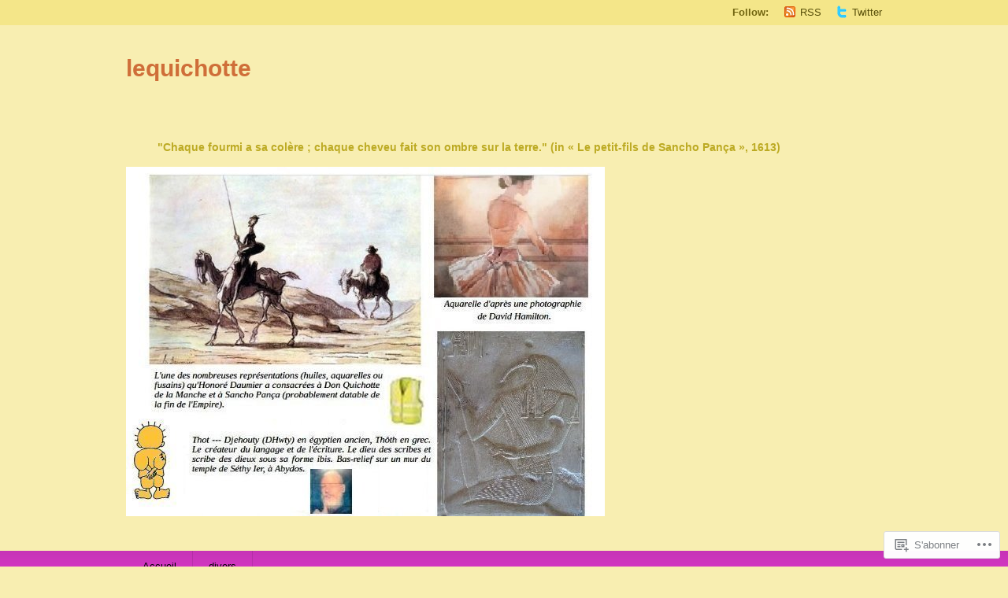

--- FILE ---
content_type: text/html; charset=UTF-8
request_url: https://lequichotte.com/2022/12/31/a-propos-des-timbres-de-la-poste/
body_size: 18222
content:
<!DOCTYPE html PUBLIC "-//W3C//DTD XHTML 1.1//EN" "http://www.w3.org/TR/xhtml11/DTD/xhtml11.dtd">
<html xmlns="http://www.w3.org/1999/xhtml" lang="fr-FR">
<head profile="http://gmpg.org/xfn/11">
<meta http-equiv="Content-Type" content="text/html; charset=UTF-8" />
<title>À PROPOS DES TIMBRÉS DE LA POSTE | lequichotte</title>
<!--[if lt IE 8]>
<link rel="stylesheet" type="text/css" media="screen" href="https://s0.wp.com/wp-content/themes/pub/titan/stylesheets/ie.css?m=1276192024i" />
<![endif]-->
<!--[if lte IE 7]>
<script type="text/javascript" src="https://s0.wp.com/wp-content/themes/pub/titan/javascripts/nav.js?m=1315596887i"></script>
<![endif]-->
<link rel="pingback" href="https://lequichotte.com/xmlrpc.php" />
<meta name='robots' content='max-image-preview:large' />

<!-- Async WordPress.com Remote Login -->
<script id="wpcom_remote_login_js">
var wpcom_remote_login_extra_auth = '';
function wpcom_remote_login_remove_dom_node_id( element_id ) {
	var dom_node = document.getElementById( element_id );
	if ( dom_node ) { dom_node.parentNode.removeChild( dom_node ); }
}
function wpcom_remote_login_remove_dom_node_classes( class_name ) {
	var dom_nodes = document.querySelectorAll( '.' + class_name );
	for ( var i = 0; i < dom_nodes.length; i++ ) {
		dom_nodes[ i ].parentNode.removeChild( dom_nodes[ i ] );
	}
}
function wpcom_remote_login_final_cleanup() {
	wpcom_remote_login_remove_dom_node_classes( "wpcom_remote_login_msg" );
	wpcom_remote_login_remove_dom_node_id( "wpcom_remote_login_key" );
	wpcom_remote_login_remove_dom_node_id( "wpcom_remote_login_validate" );
	wpcom_remote_login_remove_dom_node_id( "wpcom_remote_login_js" );
	wpcom_remote_login_remove_dom_node_id( "wpcom_request_access_iframe" );
	wpcom_remote_login_remove_dom_node_id( "wpcom_request_access_styles" );
}

// Watch for messages back from the remote login
window.addEventListener( "message", function( e ) {
	if ( e.origin === "https://r-login.wordpress.com" ) {
		var data = {};
		try {
			data = JSON.parse( e.data );
		} catch( e ) {
			wpcom_remote_login_final_cleanup();
			return;
		}

		if ( data.msg === 'LOGIN' ) {
			// Clean up the login check iframe
			wpcom_remote_login_remove_dom_node_id( "wpcom_remote_login_key" );

			var id_regex = new RegExp( /^[0-9]+$/ );
			var token_regex = new RegExp( /^.*|.*|.*$/ );
			if (
				token_regex.test( data.token )
				&& id_regex.test( data.wpcomid )
			) {
				// We have everything we need to ask for a login
				var script = document.createElement( "script" );
				script.setAttribute( "id", "wpcom_remote_login_validate" );
				script.src = '/remote-login.php?wpcom_remote_login=validate'
					+ '&wpcomid=' + data.wpcomid
					+ '&token=' + encodeURIComponent( data.token )
					+ '&host=' + window.location.protocol
					+ '//' + window.location.hostname
					+ '&postid=32812'
					+ '&is_singular=1';
				document.body.appendChild( script );
			}

			return;
		}

		// Safari ITP, not logged in, so redirect
		if ( data.msg === 'LOGIN-REDIRECT' ) {
			window.location = 'https://wordpress.com/log-in?redirect_to=' + window.location.href;
			return;
		}

		// Safari ITP, storage access failed, remove the request
		if ( data.msg === 'LOGIN-REMOVE' ) {
			var css_zap = 'html { -webkit-transition: margin-top 1s; transition: margin-top 1s; } /* 9001 */ html { margin-top: 0 !important; } * html body { margin-top: 0 !important; } @media screen and ( max-width: 782px ) { html { margin-top: 0 !important; } * html body { margin-top: 0 !important; } }';
			var style_zap = document.createElement( 'style' );
			style_zap.type = 'text/css';
			style_zap.appendChild( document.createTextNode( css_zap ) );
			document.body.appendChild( style_zap );

			var e = document.getElementById( 'wpcom_request_access_iframe' );
			e.parentNode.removeChild( e );

			document.cookie = 'wordpress_com_login_access=denied; path=/; max-age=31536000';

			return;
		}

		// Safari ITP
		if ( data.msg === 'REQUEST_ACCESS' ) {
			console.log( 'request access: safari' );

			// Check ITP iframe enable/disable knob
			if ( wpcom_remote_login_extra_auth !== 'safari_itp_iframe' ) {
				return;
			}

			// If we are in a "private window" there is no ITP.
			var private_window = false;
			try {
				var opendb = window.openDatabase( null, null, null, null );
			} catch( e ) {
				private_window = true;
			}

			if ( private_window ) {
				console.log( 'private window' );
				return;
			}

			var iframe = document.createElement( 'iframe' );
			iframe.id = 'wpcom_request_access_iframe';
			iframe.setAttribute( 'scrolling', 'no' );
			iframe.setAttribute( 'sandbox', 'allow-storage-access-by-user-activation allow-scripts allow-same-origin allow-top-navigation-by-user-activation' );
			iframe.src = 'https://r-login.wordpress.com/remote-login.php?wpcom_remote_login=request_access&origin=' + encodeURIComponent( data.origin ) + '&wpcomid=' + encodeURIComponent( data.wpcomid );

			var css = 'html { -webkit-transition: margin-top 1s; transition: margin-top 1s; } /* 9001 */ html { margin-top: 46px !important; } * html body { margin-top: 46px !important; } @media screen and ( max-width: 660px ) { html { margin-top: 71px !important; } * html body { margin-top: 71px !important; } #wpcom_request_access_iframe { display: block; height: 71px !important; } } #wpcom_request_access_iframe { border: 0px; height: 46px; position: fixed; top: 0; left: 0; width: 100%; min-width: 100%; z-index: 99999; background: #23282d; } ';

			var style = document.createElement( 'style' );
			style.type = 'text/css';
			style.id = 'wpcom_request_access_styles';
			style.appendChild( document.createTextNode( css ) );
			document.body.appendChild( style );

			document.body.appendChild( iframe );
		}

		if ( data.msg === 'DONE' ) {
			wpcom_remote_login_final_cleanup();
		}
	}
}, false );

// Inject the remote login iframe after the page has had a chance to load
// more critical resources
window.addEventListener( "DOMContentLoaded", function( e ) {
	var iframe = document.createElement( "iframe" );
	iframe.style.display = "none";
	iframe.setAttribute( "scrolling", "no" );
	iframe.setAttribute( "id", "wpcom_remote_login_key" );
	iframe.src = "https://r-login.wordpress.com/remote-login.php"
		+ "?wpcom_remote_login=key"
		+ "&origin=aHR0cHM6Ly9sZXF1aWNob3R0ZS5jb20%3D"
		+ "&wpcomid=38646836"
		+ "&time=" + Math.floor( Date.now() / 1000 );
	document.body.appendChild( iframe );
}, false );
</script>
<link rel='dns-prefetch' href='//s0.wp.com' />
<link rel="alternate" type="application/rss+xml" title="lequichotte &raquo; Flux" href="https://lequichotte.com/feed/" />
<link rel="alternate" type="application/rss+xml" title="lequichotte &raquo; Flux des commentaires" href="https://lequichotte.com/comments/feed/" />
	<script type="text/javascript">
		/* <![CDATA[ */
		function addLoadEvent(func) {
			var oldonload = window.onload;
			if (typeof window.onload != 'function') {
				window.onload = func;
			} else {
				window.onload = function () {
					oldonload();
					func();
				}
			}
		}
		/* ]]> */
	</script>
	<link crossorigin='anonymous' rel='stylesheet' id='all-css-0-1' href='/wp-content/mu-plugins/jetpack-plugin/sun/modules/related-posts/related-posts.css?m=1753279645i&cssminify=yes' type='text/css' media='all' />
<style id='wp-emoji-styles-inline-css'>

	img.wp-smiley, img.emoji {
		display: inline !important;
		border: none !important;
		box-shadow: none !important;
		height: 1em !important;
		width: 1em !important;
		margin: 0 0.07em !important;
		vertical-align: -0.1em !important;
		background: none !important;
		padding: 0 !important;
	}
/*# sourceURL=wp-emoji-styles-inline-css */
</style>
<link crossorigin='anonymous' rel='stylesheet' id='all-css-2-1' href='/wp-content/plugins/gutenberg-core/v22.2.0/build/styles/block-library/style.css?m=1764855221i&cssminify=yes' type='text/css' media='all' />
<style id='wp-block-library-inline-css'>
.has-text-align-justify {
	text-align:justify;
}
.has-text-align-justify{text-align:justify;}

/*# sourceURL=wp-block-library-inline-css */
</style><style id='wp-block-paragraph-inline-css'>
.is-small-text{font-size:.875em}.is-regular-text{font-size:1em}.is-large-text{font-size:2.25em}.is-larger-text{font-size:3em}.has-drop-cap:not(:focus):first-letter{float:left;font-size:8.4em;font-style:normal;font-weight:100;line-height:.68;margin:.05em .1em 0 0;text-transform:uppercase}body.rtl .has-drop-cap:not(:focus):first-letter{float:none;margin-left:.1em}p.has-drop-cap.has-background{overflow:hidden}:root :where(p.has-background){padding:1.25em 2.375em}:where(p.has-text-color:not(.has-link-color)) a{color:inherit}p.has-text-align-left[style*="writing-mode:vertical-lr"],p.has-text-align-right[style*="writing-mode:vertical-rl"]{rotate:180deg}
/*# sourceURL=/wp-content/plugins/gutenberg-core/v22.2.0/build/styles/block-library/paragraph/style.css */
</style>
<style id='global-styles-inline-css'>
:root{--wp--preset--aspect-ratio--square: 1;--wp--preset--aspect-ratio--4-3: 4/3;--wp--preset--aspect-ratio--3-4: 3/4;--wp--preset--aspect-ratio--3-2: 3/2;--wp--preset--aspect-ratio--2-3: 2/3;--wp--preset--aspect-ratio--16-9: 16/9;--wp--preset--aspect-ratio--9-16: 9/16;--wp--preset--color--black: #000000;--wp--preset--color--cyan-bluish-gray: #abb8c3;--wp--preset--color--white: #ffffff;--wp--preset--color--pale-pink: #f78da7;--wp--preset--color--vivid-red: #cf2e2e;--wp--preset--color--luminous-vivid-orange: #ff6900;--wp--preset--color--luminous-vivid-amber: #fcb900;--wp--preset--color--light-green-cyan: #7bdcb5;--wp--preset--color--vivid-green-cyan: #00d084;--wp--preset--color--pale-cyan-blue: #8ed1fc;--wp--preset--color--vivid-cyan-blue: #0693e3;--wp--preset--color--vivid-purple: #9b51e0;--wp--preset--gradient--vivid-cyan-blue-to-vivid-purple: linear-gradient(135deg,rgb(6,147,227) 0%,rgb(155,81,224) 100%);--wp--preset--gradient--light-green-cyan-to-vivid-green-cyan: linear-gradient(135deg,rgb(122,220,180) 0%,rgb(0,208,130) 100%);--wp--preset--gradient--luminous-vivid-amber-to-luminous-vivid-orange: linear-gradient(135deg,rgb(252,185,0) 0%,rgb(255,105,0) 100%);--wp--preset--gradient--luminous-vivid-orange-to-vivid-red: linear-gradient(135deg,rgb(255,105,0) 0%,rgb(207,46,46) 100%);--wp--preset--gradient--very-light-gray-to-cyan-bluish-gray: linear-gradient(135deg,rgb(238,238,238) 0%,rgb(169,184,195) 100%);--wp--preset--gradient--cool-to-warm-spectrum: linear-gradient(135deg,rgb(74,234,220) 0%,rgb(151,120,209) 20%,rgb(207,42,186) 40%,rgb(238,44,130) 60%,rgb(251,105,98) 80%,rgb(254,248,76) 100%);--wp--preset--gradient--blush-light-purple: linear-gradient(135deg,rgb(255,206,236) 0%,rgb(152,150,240) 100%);--wp--preset--gradient--blush-bordeaux: linear-gradient(135deg,rgb(254,205,165) 0%,rgb(254,45,45) 50%,rgb(107,0,62) 100%);--wp--preset--gradient--luminous-dusk: linear-gradient(135deg,rgb(255,203,112) 0%,rgb(199,81,192) 50%,rgb(65,88,208) 100%);--wp--preset--gradient--pale-ocean: linear-gradient(135deg,rgb(255,245,203) 0%,rgb(182,227,212) 50%,rgb(51,167,181) 100%);--wp--preset--gradient--electric-grass: linear-gradient(135deg,rgb(202,248,128) 0%,rgb(113,206,126) 100%);--wp--preset--gradient--midnight: linear-gradient(135deg,rgb(2,3,129) 0%,rgb(40,116,252) 100%);--wp--preset--font-size--small: 13px;--wp--preset--font-size--medium: 20px;--wp--preset--font-size--large: 36px;--wp--preset--font-size--x-large: 42px;--wp--preset--font-family--albert-sans: 'Albert Sans', sans-serif;--wp--preset--font-family--alegreya: Alegreya, serif;--wp--preset--font-family--arvo: Arvo, serif;--wp--preset--font-family--bodoni-moda: 'Bodoni Moda', serif;--wp--preset--font-family--bricolage-grotesque: 'Bricolage Grotesque', sans-serif;--wp--preset--font-family--cabin: Cabin, sans-serif;--wp--preset--font-family--chivo: Chivo, sans-serif;--wp--preset--font-family--commissioner: Commissioner, sans-serif;--wp--preset--font-family--cormorant: Cormorant, serif;--wp--preset--font-family--courier-prime: 'Courier Prime', monospace;--wp--preset--font-family--crimson-pro: 'Crimson Pro', serif;--wp--preset--font-family--dm-mono: 'DM Mono', monospace;--wp--preset--font-family--dm-sans: 'DM Sans', sans-serif;--wp--preset--font-family--dm-serif-display: 'DM Serif Display', serif;--wp--preset--font-family--domine: Domine, serif;--wp--preset--font-family--eb-garamond: 'EB Garamond', serif;--wp--preset--font-family--epilogue: Epilogue, sans-serif;--wp--preset--font-family--fahkwang: Fahkwang, sans-serif;--wp--preset--font-family--figtree: Figtree, sans-serif;--wp--preset--font-family--fira-sans: 'Fira Sans', sans-serif;--wp--preset--font-family--fjalla-one: 'Fjalla One', sans-serif;--wp--preset--font-family--fraunces: Fraunces, serif;--wp--preset--font-family--gabarito: Gabarito, system-ui;--wp--preset--font-family--ibm-plex-mono: 'IBM Plex Mono', monospace;--wp--preset--font-family--ibm-plex-sans: 'IBM Plex Sans', sans-serif;--wp--preset--font-family--ibarra-real-nova: 'Ibarra Real Nova', serif;--wp--preset--font-family--instrument-serif: 'Instrument Serif', serif;--wp--preset--font-family--inter: Inter, sans-serif;--wp--preset--font-family--josefin-sans: 'Josefin Sans', sans-serif;--wp--preset--font-family--jost: Jost, sans-serif;--wp--preset--font-family--libre-baskerville: 'Libre Baskerville', serif;--wp--preset--font-family--libre-franklin: 'Libre Franklin', sans-serif;--wp--preset--font-family--literata: Literata, serif;--wp--preset--font-family--lora: Lora, serif;--wp--preset--font-family--merriweather: Merriweather, serif;--wp--preset--font-family--montserrat: Montserrat, sans-serif;--wp--preset--font-family--newsreader: Newsreader, serif;--wp--preset--font-family--noto-sans-mono: 'Noto Sans Mono', sans-serif;--wp--preset--font-family--nunito: Nunito, sans-serif;--wp--preset--font-family--open-sans: 'Open Sans', sans-serif;--wp--preset--font-family--overpass: Overpass, sans-serif;--wp--preset--font-family--pt-serif: 'PT Serif', serif;--wp--preset--font-family--petrona: Petrona, serif;--wp--preset--font-family--piazzolla: Piazzolla, serif;--wp--preset--font-family--playfair-display: 'Playfair Display', serif;--wp--preset--font-family--plus-jakarta-sans: 'Plus Jakarta Sans', sans-serif;--wp--preset--font-family--poppins: Poppins, sans-serif;--wp--preset--font-family--raleway: Raleway, sans-serif;--wp--preset--font-family--roboto: Roboto, sans-serif;--wp--preset--font-family--roboto-slab: 'Roboto Slab', serif;--wp--preset--font-family--rubik: Rubik, sans-serif;--wp--preset--font-family--rufina: Rufina, serif;--wp--preset--font-family--sora: Sora, sans-serif;--wp--preset--font-family--source-sans-3: 'Source Sans 3', sans-serif;--wp--preset--font-family--source-serif-4: 'Source Serif 4', serif;--wp--preset--font-family--space-mono: 'Space Mono', monospace;--wp--preset--font-family--syne: Syne, sans-serif;--wp--preset--font-family--texturina: Texturina, serif;--wp--preset--font-family--urbanist: Urbanist, sans-serif;--wp--preset--font-family--work-sans: 'Work Sans', sans-serif;--wp--preset--spacing--20: 0.44rem;--wp--preset--spacing--30: 0.67rem;--wp--preset--spacing--40: 1rem;--wp--preset--spacing--50: 1.5rem;--wp--preset--spacing--60: 2.25rem;--wp--preset--spacing--70: 3.38rem;--wp--preset--spacing--80: 5.06rem;--wp--preset--shadow--natural: 6px 6px 9px rgba(0, 0, 0, 0.2);--wp--preset--shadow--deep: 12px 12px 50px rgba(0, 0, 0, 0.4);--wp--preset--shadow--sharp: 6px 6px 0px rgba(0, 0, 0, 0.2);--wp--preset--shadow--outlined: 6px 6px 0px -3px rgb(255, 255, 255), 6px 6px rgb(0, 0, 0);--wp--preset--shadow--crisp: 6px 6px 0px rgb(0, 0, 0);}:where(.is-layout-flex){gap: 0.5em;}:where(.is-layout-grid){gap: 0.5em;}body .is-layout-flex{display: flex;}.is-layout-flex{flex-wrap: wrap;align-items: center;}.is-layout-flex > :is(*, div){margin: 0;}body .is-layout-grid{display: grid;}.is-layout-grid > :is(*, div){margin: 0;}:where(.wp-block-columns.is-layout-flex){gap: 2em;}:where(.wp-block-columns.is-layout-grid){gap: 2em;}:where(.wp-block-post-template.is-layout-flex){gap: 1.25em;}:where(.wp-block-post-template.is-layout-grid){gap: 1.25em;}.has-black-color{color: var(--wp--preset--color--black) !important;}.has-cyan-bluish-gray-color{color: var(--wp--preset--color--cyan-bluish-gray) !important;}.has-white-color{color: var(--wp--preset--color--white) !important;}.has-pale-pink-color{color: var(--wp--preset--color--pale-pink) !important;}.has-vivid-red-color{color: var(--wp--preset--color--vivid-red) !important;}.has-luminous-vivid-orange-color{color: var(--wp--preset--color--luminous-vivid-orange) !important;}.has-luminous-vivid-amber-color{color: var(--wp--preset--color--luminous-vivid-amber) !important;}.has-light-green-cyan-color{color: var(--wp--preset--color--light-green-cyan) !important;}.has-vivid-green-cyan-color{color: var(--wp--preset--color--vivid-green-cyan) !important;}.has-pale-cyan-blue-color{color: var(--wp--preset--color--pale-cyan-blue) !important;}.has-vivid-cyan-blue-color{color: var(--wp--preset--color--vivid-cyan-blue) !important;}.has-vivid-purple-color{color: var(--wp--preset--color--vivid-purple) !important;}.has-black-background-color{background-color: var(--wp--preset--color--black) !important;}.has-cyan-bluish-gray-background-color{background-color: var(--wp--preset--color--cyan-bluish-gray) !important;}.has-white-background-color{background-color: var(--wp--preset--color--white) !important;}.has-pale-pink-background-color{background-color: var(--wp--preset--color--pale-pink) !important;}.has-vivid-red-background-color{background-color: var(--wp--preset--color--vivid-red) !important;}.has-luminous-vivid-orange-background-color{background-color: var(--wp--preset--color--luminous-vivid-orange) !important;}.has-luminous-vivid-amber-background-color{background-color: var(--wp--preset--color--luminous-vivid-amber) !important;}.has-light-green-cyan-background-color{background-color: var(--wp--preset--color--light-green-cyan) !important;}.has-vivid-green-cyan-background-color{background-color: var(--wp--preset--color--vivid-green-cyan) !important;}.has-pale-cyan-blue-background-color{background-color: var(--wp--preset--color--pale-cyan-blue) !important;}.has-vivid-cyan-blue-background-color{background-color: var(--wp--preset--color--vivid-cyan-blue) !important;}.has-vivid-purple-background-color{background-color: var(--wp--preset--color--vivid-purple) !important;}.has-black-border-color{border-color: var(--wp--preset--color--black) !important;}.has-cyan-bluish-gray-border-color{border-color: var(--wp--preset--color--cyan-bluish-gray) !important;}.has-white-border-color{border-color: var(--wp--preset--color--white) !important;}.has-pale-pink-border-color{border-color: var(--wp--preset--color--pale-pink) !important;}.has-vivid-red-border-color{border-color: var(--wp--preset--color--vivid-red) !important;}.has-luminous-vivid-orange-border-color{border-color: var(--wp--preset--color--luminous-vivid-orange) !important;}.has-luminous-vivid-amber-border-color{border-color: var(--wp--preset--color--luminous-vivid-amber) !important;}.has-light-green-cyan-border-color{border-color: var(--wp--preset--color--light-green-cyan) !important;}.has-vivid-green-cyan-border-color{border-color: var(--wp--preset--color--vivid-green-cyan) !important;}.has-pale-cyan-blue-border-color{border-color: var(--wp--preset--color--pale-cyan-blue) !important;}.has-vivid-cyan-blue-border-color{border-color: var(--wp--preset--color--vivid-cyan-blue) !important;}.has-vivid-purple-border-color{border-color: var(--wp--preset--color--vivid-purple) !important;}.has-vivid-cyan-blue-to-vivid-purple-gradient-background{background: var(--wp--preset--gradient--vivid-cyan-blue-to-vivid-purple) !important;}.has-light-green-cyan-to-vivid-green-cyan-gradient-background{background: var(--wp--preset--gradient--light-green-cyan-to-vivid-green-cyan) !important;}.has-luminous-vivid-amber-to-luminous-vivid-orange-gradient-background{background: var(--wp--preset--gradient--luminous-vivid-amber-to-luminous-vivid-orange) !important;}.has-luminous-vivid-orange-to-vivid-red-gradient-background{background: var(--wp--preset--gradient--luminous-vivid-orange-to-vivid-red) !important;}.has-very-light-gray-to-cyan-bluish-gray-gradient-background{background: var(--wp--preset--gradient--very-light-gray-to-cyan-bluish-gray) !important;}.has-cool-to-warm-spectrum-gradient-background{background: var(--wp--preset--gradient--cool-to-warm-spectrum) !important;}.has-blush-light-purple-gradient-background{background: var(--wp--preset--gradient--blush-light-purple) !important;}.has-blush-bordeaux-gradient-background{background: var(--wp--preset--gradient--blush-bordeaux) !important;}.has-luminous-dusk-gradient-background{background: var(--wp--preset--gradient--luminous-dusk) !important;}.has-pale-ocean-gradient-background{background: var(--wp--preset--gradient--pale-ocean) !important;}.has-electric-grass-gradient-background{background: var(--wp--preset--gradient--electric-grass) !important;}.has-midnight-gradient-background{background: var(--wp--preset--gradient--midnight) !important;}.has-small-font-size{font-size: var(--wp--preset--font-size--small) !important;}.has-medium-font-size{font-size: var(--wp--preset--font-size--medium) !important;}.has-large-font-size{font-size: var(--wp--preset--font-size--large) !important;}.has-x-large-font-size{font-size: var(--wp--preset--font-size--x-large) !important;}.has-albert-sans-font-family{font-family: var(--wp--preset--font-family--albert-sans) !important;}.has-alegreya-font-family{font-family: var(--wp--preset--font-family--alegreya) !important;}.has-arvo-font-family{font-family: var(--wp--preset--font-family--arvo) !important;}.has-bodoni-moda-font-family{font-family: var(--wp--preset--font-family--bodoni-moda) !important;}.has-bricolage-grotesque-font-family{font-family: var(--wp--preset--font-family--bricolage-grotesque) !important;}.has-cabin-font-family{font-family: var(--wp--preset--font-family--cabin) !important;}.has-chivo-font-family{font-family: var(--wp--preset--font-family--chivo) !important;}.has-commissioner-font-family{font-family: var(--wp--preset--font-family--commissioner) !important;}.has-cormorant-font-family{font-family: var(--wp--preset--font-family--cormorant) !important;}.has-courier-prime-font-family{font-family: var(--wp--preset--font-family--courier-prime) !important;}.has-crimson-pro-font-family{font-family: var(--wp--preset--font-family--crimson-pro) !important;}.has-dm-mono-font-family{font-family: var(--wp--preset--font-family--dm-mono) !important;}.has-dm-sans-font-family{font-family: var(--wp--preset--font-family--dm-sans) !important;}.has-dm-serif-display-font-family{font-family: var(--wp--preset--font-family--dm-serif-display) !important;}.has-domine-font-family{font-family: var(--wp--preset--font-family--domine) !important;}.has-eb-garamond-font-family{font-family: var(--wp--preset--font-family--eb-garamond) !important;}.has-epilogue-font-family{font-family: var(--wp--preset--font-family--epilogue) !important;}.has-fahkwang-font-family{font-family: var(--wp--preset--font-family--fahkwang) !important;}.has-figtree-font-family{font-family: var(--wp--preset--font-family--figtree) !important;}.has-fira-sans-font-family{font-family: var(--wp--preset--font-family--fira-sans) !important;}.has-fjalla-one-font-family{font-family: var(--wp--preset--font-family--fjalla-one) !important;}.has-fraunces-font-family{font-family: var(--wp--preset--font-family--fraunces) !important;}.has-gabarito-font-family{font-family: var(--wp--preset--font-family--gabarito) !important;}.has-ibm-plex-mono-font-family{font-family: var(--wp--preset--font-family--ibm-plex-mono) !important;}.has-ibm-plex-sans-font-family{font-family: var(--wp--preset--font-family--ibm-plex-sans) !important;}.has-ibarra-real-nova-font-family{font-family: var(--wp--preset--font-family--ibarra-real-nova) !important;}.has-instrument-serif-font-family{font-family: var(--wp--preset--font-family--instrument-serif) !important;}.has-inter-font-family{font-family: var(--wp--preset--font-family--inter) !important;}.has-josefin-sans-font-family{font-family: var(--wp--preset--font-family--josefin-sans) !important;}.has-jost-font-family{font-family: var(--wp--preset--font-family--jost) !important;}.has-libre-baskerville-font-family{font-family: var(--wp--preset--font-family--libre-baskerville) !important;}.has-libre-franklin-font-family{font-family: var(--wp--preset--font-family--libre-franklin) !important;}.has-literata-font-family{font-family: var(--wp--preset--font-family--literata) !important;}.has-lora-font-family{font-family: var(--wp--preset--font-family--lora) !important;}.has-merriweather-font-family{font-family: var(--wp--preset--font-family--merriweather) !important;}.has-montserrat-font-family{font-family: var(--wp--preset--font-family--montserrat) !important;}.has-newsreader-font-family{font-family: var(--wp--preset--font-family--newsreader) !important;}.has-noto-sans-mono-font-family{font-family: var(--wp--preset--font-family--noto-sans-mono) !important;}.has-nunito-font-family{font-family: var(--wp--preset--font-family--nunito) !important;}.has-open-sans-font-family{font-family: var(--wp--preset--font-family--open-sans) !important;}.has-overpass-font-family{font-family: var(--wp--preset--font-family--overpass) !important;}.has-pt-serif-font-family{font-family: var(--wp--preset--font-family--pt-serif) !important;}.has-petrona-font-family{font-family: var(--wp--preset--font-family--petrona) !important;}.has-piazzolla-font-family{font-family: var(--wp--preset--font-family--piazzolla) !important;}.has-playfair-display-font-family{font-family: var(--wp--preset--font-family--playfair-display) !important;}.has-plus-jakarta-sans-font-family{font-family: var(--wp--preset--font-family--plus-jakarta-sans) !important;}.has-poppins-font-family{font-family: var(--wp--preset--font-family--poppins) !important;}.has-raleway-font-family{font-family: var(--wp--preset--font-family--raleway) !important;}.has-roboto-font-family{font-family: var(--wp--preset--font-family--roboto) !important;}.has-roboto-slab-font-family{font-family: var(--wp--preset--font-family--roboto-slab) !important;}.has-rubik-font-family{font-family: var(--wp--preset--font-family--rubik) !important;}.has-rufina-font-family{font-family: var(--wp--preset--font-family--rufina) !important;}.has-sora-font-family{font-family: var(--wp--preset--font-family--sora) !important;}.has-source-sans-3-font-family{font-family: var(--wp--preset--font-family--source-sans-3) !important;}.has-source-serif-4-font-family{font-family: var(--wp--preset--font-family--source-serif-4) !important;}.has-space-mono-font-family{font-family: var(--wp--preset--font-family--space-mono) !important;}.has-syne-font-family{font-family: var(--wp--preset--font-family--syne) !important;}.has-texturina-font-family{font-family: var(--wp--preset--font-family--texturina) !important;}.has-urbanist-font-family{font-family: var(--wp--preset--font-family--urbanist) !important;}.has-work-sans-font-family{font-family: var(--wp--preset--font-family--work-sans) !important;}
/*# sourceURL=global-styles-inline-css */
</style>

<style id='classic-theme-styles-inline-css'>
/*! This file is auto-generated */
.wp-block-button__link{color:#fff;background-color:#32373c;border-radius:9999px;box-shadow:none;text-decoration:none;padding:calc(.667em + 2px) calc(1.333em + 2px);font-size:1.125em}.wp-block-file__button{background:#32373c;color:#fff;text-decoration:none}
/*# sourceURL=/wp-includes/css/classic-themes.min.css */
</style>
<link crossorigin='anonymous' rel='stylesheet' id='all-css-4-1' href='/_static/??-eJx9kNtuwjAMQH8I1ypUDB4Q35IG03nLTbFLtb+foRLrBOpLFFvn+IZTAZ+TUlIsYRw4Cfrch+y/BbdNe2haEI4lEFS6NR1eWPRJgOhPoMaLbHBRKI7wV6uS5WNxeiciXdhRoGjYmjYVc6DvSyURsDfyGEE/TZQXb05jGXtUVpfw/VQvGCc/o/BotzZPJVt4sO+ARi3CNWmgDHYmp5zTvwCuwXG9q+d4aj+6dn/c7brD1y8U8pNg&cssminify=yes' type='text/css' media='all' />
<link crossorigin='anonymous' rel='stylesheet' id='print-css-5-1' href='/wp-content/mu-plugins/global-print/global-print.css?m=1465851035i&cssminify=yes' type='text/css' media='print' />
<style id='jetpack-global-styles-frontend-style-inline-css'>
:root { --font-headings: unset; --font-base: unset; --font-headings-default: -apple-system,BlinkMacSystemFont,"Segoe UI",Roboto,Oxygen-Sans,Ubuntu,Cantarell,"Helvetica Neue",sans-serif; --font-base-default: -apple-system,BlinkMacSystemFont,"Segoe UI",Roboto,Oxygen-Sans,Ubuntu,Cantarell,"Helvetica Neue",sans-serif;}
/*# sourceURL=jetpack-global-styles-frontend-style-inline-css */
</style>
<link crossorigin='anonymous' rel='stylesheet' id='all-css-8-1' href='/wp-content/themes/h4/global.css?m=1420737423i&cssminify=yes' type='text/css' media='all' />
<script type="text/javascript" id="jetpack_related-posts-js-extra">
/* <![CDATA[ */
var related_posts_js_options = {"post_heading":"h4"};
//# sourceURL=jetpack_related-posts-js-extra
/* ]]> */
</script>
<script type="text/javascript" id="wpcom-actionbar-placeholder-js-extra">
/* <![CDATA[ */
var actionbardata = {"siteID":"38646836","postID":"32812","siteURL":"https://lequichotte.com","xhrURL":"https://lequichotte.com/wp-admin/admin-ajax.php","nonce":"7ed99205b0","isLoggedIn":"","statusMessage":"","subsEmailDefault":"instantly","proxyScriptUrl":"https://s0.wp.com/wp-content/js/wpcom-proxy-request.js?m=1513050504i&amp;ver=20211021","shortlink":"https://wp.me/p2C9O4-8xe","i18n":{"followedText":"Les nouvelles publications de ce site appara\u00eetront d\u00e9sormais dans votre \u003Ca href=\"https://wordpress.com/reader\"\u003ELecteur\u003C/a\u003E","foldBar":"R\u00e9duire cette barre","unfoldBar":"Agrandir cette barre","shortLinkCopied":"Lien court copi\u00e9 dans le presse-papier"}};
//# sourceURL=wpcom-actionbar-placeholder-js-extra
/* ]]> */
</script>
<script type="text/javascript" id="jetpack-mu-wpcom-settings-js-before">
/* <![CDATA[ */
var JETPACK_MU_WPCOM_SETTINGS = {"assetsUrl":"https://s0.wp.com/wp-content/mu-plugins/jetpack-mu-wpcom-plugin/sun/jetpack_vendor/automattic/jetpack-mu-wpcom/src/build/"};
//# sourceURL=jetpack-mu-wpcom-settings-js-before
/* ]]> */
</script>
<script crossorigin='anonymous' type='text/javascript'  src='/_static/??/wp-content/mu-plugins/jetpack-plugin/sun/_inc/build/related-posts/related-posts.min.js,/wp-content/js/rlt-proxy.js?m=1755011788j'></script>
<script type="text/javascript" id="rlt-proxy-js-after">
/* <![CDATA[ */
	rltInitialize( {"token":null,"iframeOrigins":["https:\/\/widgets.wp.com"]} );
//# sourceURL=rlt-proxy-js-after
/* ]]> */
</script>
<link rel="EditURI" type="application/rsd+xml" title="RSD" href="https://lequichotte.wordpress.com/xmlrpc.php?rsd" />
<meta name="generator" content="WordPress.com" />
<link rel="canonical" href="https://lequichotte.com/2022/12/31/a-propos-des-timbres-de-la-poste/" />
<link rel='shortlink' href='https://wp.me/p2C9O4-8xe' />
<link rel="alternate" type="application/json+oembed" href="https://public-api.wordpress.com/oembed/?format=json&amp;url=https%3A%2F%2Flequichotte.com%2F2022%2F12%2F31%2Fa-propos-des-timbres-de-la-poste%2F&amp;for=wpcom-auto-discovery" /><link rel="alternate" type="application/xml+oembed" href="https://public-api.wordpress.com/oembed/?format=xml&amp;url=https%3A%2F%2Flequichotte.com%2F2022%2F12%2F31%2Fa-propos-des-timbres-de-la-poste%2F&amp;for=wpcom-auto-discovery" />
<!-- Jetpack Open Graph Tags -->
<meta property="og:type" content="article" />
<meta property="og:title" content="À PROPOS DES TIMBRÉS DE LA POSTE" />
<meta property="og:url" content="https://lequichotte.com/2022/12/31/a-propos-des-timbres-de-la-poste/" />
<meta property="og:description" content="Pourquoi faire simple quand on peut faire compliqué. J&rsquo;ai déjà écrit plusieurs fois sur ce blog que le but des tarés &laquo;&nbsp;qui nous dirigent droit dans le mur&nbsp;&raquo; est de tout …" />
<meta property="article:published_time" content="2022-12-31T13:50:09+00:00" />
<meta property="article:modified_time" content="2022-12-31T14:50:45+00:00" />
<meta property="og:site_name" content="lequichotte" />
<meta property="og:image" content="https://s0.wp.com/i/blank.jpg?m=1383295312i" />
<meta property="og:image:width" content="200" />
<meta property="og:image:height" content="200" />
<meta property="og:image:alt" content="" />
<meta property="og:locale" content="fr_FR" />
<meta property="article:publisher" content="https://www.facebook.com/WordPresscom" />
<meta name="twitter:text:title" content="À PROPOS DES TIMBRÉS DE LA&nbsp;POSTE" />
<meta name="twitter:card" content="summary" />

<!-- End Jetpack Open Graph Tags -->
<link rel="shortcut icon" type="image/x-icon" href="https://s0.wp.com/i/favicon.ico?m=1713425267i" sizes="16x16 24x24 32x32 48x48" />
<link rel="icon" type="image/x-icon" href="https://s0.wp.com/i/favicon.ico?m=1713425267i" sizes="16x16 24x24 32x32 48x48" />
<link rel="apple-touch-icon" href="https://s0.wp.com/i/webclip.png?m=1713868326i" />
<link rel='openid.server' href='https://lequichotte.com/?openidserver=1' />
<link rel='openid.delegate' href='https://lequichotte.com/' />
<link rel="search" type="application/opensearchdescription+xml" href="https://lequichotte.com/osd.xml" title="lequichotte" />
<link rel="search" type="application/opensearchdescription+xml" href="https://s1.wp.com/opensearch.xml" title="WordPress.com" />
<meta name="theme-color" content="#f8eeb1" />
		<style type="text/css">
			.recentcomments a {
				display: inline !important;
				padding: 0 !important;
				margin: 0 !important;
			}

			table.recentcommentsavatartop img.avatar, table.recentcommentsavatarend img.avatar {
				border: 0px;
				margin: 0;
			}

			table.recentcommentsavatartop a, table.recentcommentsavatarend a {
				border: 0px !important;
				background-color: transparent !important;
			}

			td.recentcommentsavatarend, td.recentcommentsavatartop {
				padding: 0px 0px 1px 0px;
				margin: 0px;
			}

			td.recentcommentstextend {
				border: none !important;
				padding: 0px 0px 2px 10px;
			}

			.rtl td.recentcommentstextend {
				padding: 0px 10px 2px 0px;
			}

			td.recentcommentstexttop {
				border: none;
				padding: 0px 0px 0px 10px;
			}

			.rtl td.recentcommentstexttop {
				padding: 0px 10px 0px 0px;
			}
		</style>
		<meta name="description" content="Pourquoi faire simple quand on peut faire compliqué. J&#039;ai déjà écrit plusieurs fois sur ce blog que le but des tarés &quot;qui nous dirigent droit dans le mur&quot; est de tout médiatiser. De rendre l&#039;outil obligatoire en tout. Pour faire des enfants (l&#039;insémination artificielle à la bovine, c&#039;est leur ambition ultime) * comme pour s&#039;acquitter&hellip;" />
	<style type="text/css">
	#title {
		padding-bottom: 15px;
	}
	#header-image {
		clear: both;
		display: block;
		margin: 0 0 44px;
	}
	</style>
	<style type="text/css" id="custom-background-css">
body.custom-background { background-color: #f8eeb1; }
</style>
	<style type="text/css" id="custom-colors-css">#navigation {
	background-image: none;
	background-image: -webkit-linear-gradient( top, rgba(0,0,0,.1), rgba(0,0,0,0) );
	background-image:    -moz-linear-gradient( top, rgba(0,0,0,.1), rgba(0,0,0,0) );
	background-image:     -ms-linear-gradient( top, rgba(0,0,0,.1), rgba(0,0,0,0) );
	background-image:   linear-gradient( to bottom, rgba(0,0,0,.1), rgba(0,0,0,0) );
	background-size: auto 40px;
}
#nav a { color: #000000;}
#nav li:hover a, #nav li.sfhover a, #nav li ul li:hover a, #nav li ul li li:hover a, #nav li ul li li li:hover a, #nav li ul li li li:hover a { color: #ADADAD;}
#nav li { border-color: #000000;}
#nav li { border-color: rgba( 0, 0, 0, 0.1 );}
#header { background-color: #f8eeb1;}
#description { color: #BCAA23;}
#follow { background-color: #F4E689;}
#follow dt { color: #70640F;}
#follow dd a { color: #574E09;}
#navigation { background-color: #dc39cb;}
#nav li:hover,#nav li.sfhover { background-color: #0004a2;}
#nav .current_page_parent,#nav .current_page_ancestor,#nav .current-cat-parent { background-color: #0004a2;}
#nav .current-cat,#nav .current_page_item { background-color: #0004a2;}
a:link,a:visited { color: #686868;}
.post-header h2 a { color: #AFAFAF;}
#title a:link, #title a:visited { color: #CF6E39;}
</style>
</head>
<body class="wp-singular post-template-default single single-post postid-32812 single-format-standard custom-background wp-theme-pubtitan customizer-styles-applied jetpack-reblog-enabled custom-colors">
	<div class="skip-content"><a href="#content">Aller au contenu principal</a></div>

	<div id="header" class="clear">
			<div id="follow">
			<div class="wrapper clear">
				<dl>
					<dt>Follow:</dt>
					<dd><a class="rss" href="https://lequichotte.com/feed/">RSS</a></dd>
										<dd><a class="twitter" href="http://twitter.com/">Twitter</a></dd>
									</dl>
			</div><!--end wrapper-->
		</div><!--end follow-->

		<div class="wrapper">
			<div id="title">
				<a href="https://lequichotte.com/">lequichotte</a>
			</div>

			<div id="description">
				&quot;Chaque fourmi a sa colère ; chaque cheveu fait son ombre sur la terre.&quot; (in « Le petit-fils de Sancho Pança », 1613)			</div><!--end description-->

							<a class="home-link" href="https://lequichotte.com/">
					<img id="header-image" src="https://lequichotte.com/wp-content/uploads/2019/04/leblogimagebis.jpg" width="608" height="444" alt="" />
				</a>
				 	</div><!--end wrapper-->

		<div id="navigation">
				<ul id="nav" class="wrapper">
				<li class="page_item "><a href="https://lequichotte.com/">Accueil </a></li>
															<li class="cat-item cat-item-3399"><a href="https://lequichotte.com/category/divers/">divers</a>
</li>
			</ul>
		</div><!--end navigation-->
	</div><!--end header-->
	<div class="content-background">
	<div class="wrapper">
		<div class="notice">
				</div><!--end notice-->
		<div id="content">				<div id="post-32812" class="post-32812 post type-post status-publish format-standard hentry category-divers">
			<div class="post-header">
				<div class="tags"></div>
				<h1>À PROPOS DES TIMBRÉS DE LA&nbsp;POSTE</h1>
				<div class="author">
										31 décembre 2022				</div>
			</div><!--end post header-->
			<div class="entry clear">
								
<p style="font-size:22px">Pourquoi faire simple quand on peut faire compliqué.</p>



<p style="font-size:22px">J&rsquo;ai déjà écrit plusieurs fois sur ce blog que le but des tarés &laquo;&nbsp;qui nous dirigent droit dans le mur&nbsp;&raquo; est de tout médiatiser. De rendre l&rsquo;outil obligatoire en tout. Pour faire des enfants (l&rsquo;insémination artificielle à la bovine, c&rsquo;est leur ambition ultime) * comme pour s&rsquo;acquitter d&rsquo;une certaine somme d&rsquo;argent (la suppression de la monnaie liquide est dans l&rsquo;air depuis le développement de l&rsquo;électronique).</p>



<p style="font-size:22px">Aujourd&rsquo;hui on en a encore un nouvel exemple. Dans ce monde de timbrés, et c&rsquo;est vraiment le mot qui convient ici, la Poste (service public, il paraît) vient d&rsquo;inventer le courriel payant. Qui plus est pour la France uniquement.</p>



<p style="font-size:22px">Ai-je bien compris :<br>Si vous voulez envoyer une lettre prioritaire en France métropolitaine (qui arrive normalement le lendemain) ou, je suppose, hors métropole (qui n&rsquo;arrivait d&rsquo;ailleurs pas le lendemain) vous devez la taper, en faire un PDF, le mettre sur un téléphone portable (ici ça exclut déjà des millions de personnes qui ne possèdent pas de téléphone portable ou ne sont pas à l&rsquo;aise avec), trouver non pas une boîte aux lettres jaune de la Poste (ce qui est encore assez courant, du moins à condition de ne pas vivre aux fins fonds de la campagne ou de la montagne) mais un bureau de Poste ou ce qui en fait office (un commerce de quartier comme c&rsquo;est mon cas maintenant), là une personne photographiera ou recopiera votre PDF avec un téléphone portable &laquo;&nbsp;professionnel&nbsp;&raquo;, puis l&rsquo;enverra au bureau de Poste le plus proche du destinataire qui l&rsquo;imprimera, la mettra sous pli puis la distribuera à ce dernier. </p>



<p style="font-size:22px">Pour le prix (légèrement augmenté en cette nouvelle année à venir) d&rsquo;un ex-timbre rouge. Soit 1,49 euros, ce qui donne traduit en francs : 9,77. Dix francs, imaginez ce que l&rsquo;on pouvait obtenir avant 2000 à la fin du franc avec 10 francs ? Quand un timbre valait un franc environ, voire à peine. L&rsquo;euro inflationniste, jolie chance pour la France !</p>



<p style="font-size:22px">Merci Père et Mère Noël !</p>



<p style="font-size:22px">Bravo pour le secret de la correspondance. Indépendamment des lettres intimes et amoureuses, entre autres (je ne vois pas qui accepterait de le faire), vous ne pourrez plus envoyer un seul document en prioritaire. Par exemple : un chèque ou une feuille de soins à la Sécu.</p>



<p style="font-size:22px">Heureusement la solution face à l&rsquo; &laquo;&nbsp;e-courrier&nbsp;&raquo; existe du moins pour qui possède un ordinateur et une boîte aux lettres électronique et pour qui connaît l&rsquo;adresse électronique de son destinataire, du moins s&rsquo;il en a une, lui aussi.</p>



<p style="font-size:22px">Envoyer gratuitement un courriel à son destinataire. Quant à la Sécu, elle acceptera peut-être de recevoir un document en électronique, du moins si c&rsquo;est prévu, mais certainement pas la banque. On voit tout un tas de professions ne pas pouvoir recourir à cette &laquo;&nbsp;e-lettre&nbsp;&raquo; (médecins, avocats, notaires, justice, police…).</p>



<p style="font-size:22px">&laquo;&nbsp;Heureusement&nbsp;&raquo; il existe encore deux autres solutions.</p>



<p style="font-size:22px">Soit recourir au timbre vert. La lettre mettra deux ou trois jours à arriver en France.</p>



<p style="font-size:22px">Soit payer plus cher ! On vous propose &laquo;&nbsp;Service plus&nbsp;&raquo;, au prix pour une simple lettre de base, de 20 grammes maximum, une lettre timbrée au tarif de 2,95 euros (soit : 19,35 ex-francs ! Soit environ le prix d&rsquo;un livre courant &laquo;&nbsp;autrefois&nbsp;&raquo; qui n&rsquo;est pas si loin).</p>



<p style="font-size:22px">Encore plus cocasse : ce &laquo;&nbsp;service public&nbsp;&raquo; coutera donc deux fois plus cher pour arriver deux fois plus lentement qu&rsquo;avant.</p>



<p style="font-size:22px">Comme disent les technocrates de la Poste à propos du &laquo;&nbsp;e-courrier&nbsp;&raquo; sic : &laquo;&nbsp;C&rsquo;est le courrier prioritaire de 2023 : hybride [comme la guerre sans doute !] et plus écologique car évitant de nombreux trajets en camion et en train.&nbsp;&raquo;</p>



<p style="font-size:22px">Certes, mais à bien les écouter, on se demande à quoi ils servent, et pourquoi la maxime de l&rsquo;écologie ne s&rsquo;applique nullement à tant et plus de domaines de l&rsquo;industrie et de l&rsquo;agriculture. Je veux parler des délocalisations. Ou même de l&rsquo;usage immodéré des avions par ceux qui nous dirigent et qui par ailleurs, et sans vergogne aucune, s&rsquo;inquiètent du réchauffement climatique… l&rsquo;été mais pas du refroidissement climatique en hiver. Savez-vous qu&rsquo;il a neigé et sont tombées de très fortes averses de grêles au Koweït, il y a très peu? Ce qui n&rsquo;arrive jamais.</p>



<p style="font-size:22px">C&rsquo;est le progrès osent encore dire les tarés. Et autres chantres du progrès comme parmi les syndicats FO et CGT de la Poste qui commencent à émettre des doutes sur le bien fondé du &laquo;&nbsp;e-courrier&nbsp;&raquo;.</p>



<p style="font-size:22px">La vraie raison n&rsquo;est absolument pas écologique, mais économique, 1 &#8211; comment réduire les effectifs de la Poste et en particulier de la pléthore de vacataires, 2 &#8211; comment augmenter les tarifs les plus courants sans que ça ne se voit pas trop, 3 &#8211; comment réduire encore plus à peau de chagrin le service public moribond.</p>



<p style="font-size:22px">P. S. À propos de secret de la correspondance : j&rsquo;avais déjà évoqué il y a quelque temps le fait que la centralisation de l&rsquo;affranchissement rendait, de nos jours, quasiment impossible de découvrir l&rsquo;origine géographique précise d&rsquo;un expéditeur. Et en particulier, de l&rsquo;expéditeur malveillant, auteur de lettres anonymes. Autrefois chaque lettre était tamponnée par un bureau de Poste situé à proximité de la boîte de la Poste où elle avait été déposée. Ce qui n&rsquo;est plus du tout le cas maintenant qu&rsquo;il n&rsquo;y a plus que quelques grands centres régionaux d&rsquo;affranchissements et de tri. Tiens, en voilà d&rsquo;une dépense en énergie, en camions et en trains aussi. Mais là, ce n&rsquo;est pas du tout gênant !</p>



<p style="font-size:22px"><em>*Insémination. Définition du Littré : &laquo;&nbsp;Pratique superstitieuse qui consistait à jeter dans de la terre remuée quelque chose venant d&rsquo;une partie malade, et à y semer une plante qui devenait propre à guérir la maladie. Du Latin </em>in<em>, en, et </em>seminare<em>, semer.&nbsp;&raquo;</em></p>
<div id="jp-post-flair" class="sharedaddy sd-sharing-enabled">
<div id='jp-relatedposts' class='jp-relatedposts' >
	<h3 class="jp-relatedposts-headline"><em>Similaire</em></h3>
</div></div>											</div><!--end entry-->
			<div class="meta clear">
				<p>From &rarr; <a href="https://lequichotte.com/category/divers/" rel="category tag">divers</a></p>
			</div><!--end meta-->
		</div><!--end post-->
			<!-- You can start editing here. -->
<div id="comments">
						<p class="note">Commentaires fermés</p>
			</div><!--end comments-->


	<div class="navigation index">
		<div class="alignleft">&laquo; <a href="https://lequichotte.com/2023/01/01/32823/" rel="next">Article suivant</a></div>
		<div class="alignright"><a href="https://lequichotte.com/2022/12/30/jules-barbey-daurevilly-citations-diverses/" rel="prev">Jules Barbey d&rsquo;Aurevilly &#8211; Citations&nbsp;diverses</a> &raquo;</div>
	</div><!--end navigation-->
	</div><!--end content-->
	<div id="sidebar">
				<ul>
					<li class="widget widget_recent_entries">
				<h2 class="widgettitle">Articles récents</h2>
				<ul>
										<li><a href="https://lequichotte.com/2026/01/09/47097/"></a></li>
										<li><a href="https://lequichotte.com/2026/01/09/humour-199/">HUMOUR ?</a></li>
										<li><a href="https://lequichotte.com/2026/01/08/47066/"></a></li>
										<li><a href="https://lequichotte.com/2026/01/08/notules-etymologiques-aux-effets-cacochymes-2/">NOTULES ÉTYMOLOGIQUES AUX EFFETS&nbsp;CACOCHYMES</a></li>
										<li><a href="https://lequichotte.com/2026/01/08/47004/"></a></li>
										<li><a href="https://lequichotte.com/2026/01/08/les-paysans-a-paris/">LES PAYSANS À&nbsp;PARIS</a></li>
										<li><a href="https://lequichotte.com/2026/01/06/crise-de-colere-explosive-de-trump-apres-le-rejet-dune-demande-choc-par-le-congres/">Crise de colère explosive de Trump après le rejet d&rsquo;une demande choc par le Congrès&nbsp;!</a></li>
										<li><a href="https://lequichotte.com/2026/01/06/les-paysans-foncent-vers-paris-et-desobeissent-macron-panique/">Les paysans foncent vers Paris et désobéissent ! Macron panique&nbsp;!</a></li>
										<li><a href="https://lequichotte.com/2026/01/05/%f0%9f%92%a5alerte%f0%9f%92%a5attaque-americaine-au-venezuela-charles-gave-previent-lunion-europeenne-front-populaire/">💥ALERTE💥ATTAQUE AMÉRICAINE AU VENEZUELA: CHARLES GAVE PRÉVIENT L&rsquo;UNION EUROPÉENNE (Front&nbsp;Populaire)</a></li>
										<li><a href="https://lequichotte.com/2026/01/05/la-fin-du-petrodollar-la-vraie-raison-de-lattaque-sur-le-venezuela/">La Fin du Pétrodollar : La Vraie Raison de l&rsquo;Attaque sur le&nbsp;Venezuela</a></li>
									</ul>
			</li>
			<li class="widget widget_categories">
				<h2 class="widgettitle">Catégories</h2>
				<ul>
						<li class="cat-item cat-item-3399"><a href="https://lequichotte.com/category/divers/">divers</a>
</li>
				</ul>
			</li>
			<li class="widget widget_archive">
				<h2 class="widgettitle">Archives</h2>
				<ul>
						<li><a href='https://lequichotte.com/2026/01/'>janvier 2026</a></li>
	<li><a href='https://lequichotte.com/2025/12/'>décembre 2025</a></li>
	<li><a href='https://lequichotte.com/2025/11/'>novembre 2025</a></li>
	<li><a href='https://lequichotte.com/2025/10/'>octobre 2025</a></li>
	<li><a href='https://lequichotte.com/2025/09/'>septembre 2025</a></li>
	<li><a href='https://lequichotte.com/2025/08/'>août 2025</a></li>
	<li><a href='https://lequichotte.com/2025/07/'>juillet 2025</a></li>
	<li><a href='https://lequichotte.com/2025/06/'>juin 2025</a></li>
	<li><a href='https://lequichotte.com/2025/05/'>Mai 2025</a></li>
	<li><a href='https://lequichotte.com/2025/04/'>avril 2025</a></li>
	<li><a href='https://lequichotte.com/2025/03/'>mars 2025</a></li>
	<li><a href='https://lequichotte.com/2025/02/'>février 2025</a></li>
	<li><a href='https://lequichotte.com/2025/01/'>janvier 2025</a></li>
	<li><a href='https://lequichotte.com/2024/12/'>décembre 2024</a></li>
	<li><a href='https://lequichotte.com/2024/11/'>novembre 2024</a></li>
	<li><a href='https://lequichotte.com/2024/10/'>octobre 2024</a></li>
	<li><a href='https://lequichotte.com/2024/09/'>septembre 2024</a></li>
	<li><a href='https://lequichotte.com/2024/08/'>août 2024</a></li>
	<li><a href='https://lequichotte.com/2024/07/'>juillet 2024</a></li>
	<li><a href='https://lequichotte.com/2024/06/'>juin 2024</a></li>
	<li><a href='https://lequichotte.com/2024/05/'>Mai 2024</a></li>
	<li><a href='https://lequichotte.com/2024/04/'>avril 2024</a></li>
	<li><a href='https://lequichotte.com/2024/03/'>mars 2024</a></li>
	<li><a href='https://lequichotte.com/2024/02/'>février 2024</a></li>
	<li><a href='https://lequichotte.com/2024/01/'>janvier 2024</a></li>
	<li><a href='https://lequichotte.com/2023/12/'>décembre 2023</a></li>
	<li><a href='https://lequichotte.com/2023/11/'>novembre 2023</a></li>
	<li><a href='https://lequichotte.com/2023/10/'>octobre 2023</a></li>
	<li><a href='https://lequichotte.com/2023/09/'>septembre 2023</a></li>
	<li><a href='https://lequichotte.com/2023/08/'>août 2023</a></li>
	<li><a href='https://lequichotte.com/2023/07/'>juillet 2023</a></li>
	<li><a href='https://lequichotte.com/2023/06/'>juin 2023</a></li>
	<li><a href='https://lequichotte.com/2023/05/'>Mai 2023</a></li>
	<li><a href='https://lequichotte.com/2023/04/'>avril 2023</a></li>
	<li><a href='https://lequichotte.com/2023/03/'>mars 2023</a></li>
	<li><a href='https://lequichotte.com/2023/02/'>février 2023</a></li>
	<li><a href='https://lequichotte.com/2023/01/'>janvier 2023</a></li>
	<li><a href='https://lequichotte.com/2022/12/'>décembre 2022</a></li>
	<li><a href='https://lequichotte.com/2022/11/'>novembre 2022</a></li>
	<li><a href='https://lequichotte.com/2022/10/'>octobre 2022</a></li>
	<li><a href='https://lequichotte.com/2022/09/'>septembre 2022</a></li>
	<li><a href='https://lequichotte.com/2022/08/'>août 2022</a></li>
	<li><a href='https://lequichotte.com/2022/07/'>juillet 2022</a></li>
	<li><a href='https://lequichotte.com/2022/06/'>juin 2022</a></li>
	<li><a href='https://lequichotte.com/2022/05/'>Mai 2022</a></li>
	<li><a href='https://lequichotte.com/2022/04/'>avril 2022</a></li>
	<li><a href='https://lequichotte.com/2022/03/'>mars 2022</a></li>
	<li><a href='https://lequichotte.com/2022/02/'>février 2022</a></li>
	<li><a href='https://lequichotte.com/2022/01/'>janvier 2022</a></li>
	<li><a href='https://lequichotte.com/2021/12/'>décembre 2021</a></li>
	<li><a href='https://lequichotte.com/2021/11/'>novembre 2021</a></li>
	<li><a href='https://lequichotte.com/2021/10/'>octobre 2021</a></li>
	<li><a href='https://lequichotte.com/2021/09/'>septembre 2021</a></li>
	<li><a href='https://lequichotte.com/2021/08/'>août 2021</a></li>
	<li><a href='https://lequichotte.com/2021/07/'>juillet 2021</a></li>
	<li><a href='https://lequichotte.com/2021/06/'>juin 2021</a></li>
	<li><a href='https://lequichotte.com/2021/05/'>Mai 2021</a></li>
	<li><a href='https://lequichotte.com/2021/04/'>avril 2021</a></li>
	<li><a href='https://lequichotte.com/2021/03/'>mars 2021</a></li>
	<li><a href='https://lequichotte.com/2021/02/'>février 2021</a></li>
	<li><a href='https://lequichotte.com/2021/01/'>janvier 2021</a></li>
	<li><a href='https://lequichotte.com/2020/12/'>décembre 2020</a></li>
	<li><a href='https://lequichotte.com/2020/11/'>novembre 2020</a></li>
	<li><a href='https://lequichotte.com/2020/10/'>octobre 2020</a></li>
	<li><a href='https://lequichotte.com/2020/09/'>septembre 2020</a></li>
	<li><a href='https://lequichotte.com/2020/08/'>août 2020</a></li>
	<li><a href='https://lequichotte.com/2020/07/'>juillet 2020</a></li>
	<li><a href='https://lequichotte.com/2020/06/'>juin 2020</a></li>
	<li><a href='https://lequichotte.com/2020/05/'>Mai 2020</a></li>
	<li><a href='https://lequichotte.com/2020/04/'>avril 2020</a></li>
	<li><a href='https://lequichotte.com/2020/03/'>mars 2020</a></li>
	<li><a href='https://lequichotte.com/2020/02/'>février 2020</a></li>
	<li><a href='https://lequichotte.com/2020/01/'>janvier 2020</a></li>
	<li><a href='https://lequichotte.com/2019/12/'>décembre 2019</a></li>
	<li><a href='https://lequichotte.com/2019/11/'>novembre 2019</a></li>
	<li><a href='https://lequichotte.com/2019/10/'>octobre 2019</a></li>
	<li><a href='https://lequichotte.com/2019/09/'>septembre 2019</a></li>
	<li><a href='https://lequichotte.com/2019/08/'>août 2019</a></li>
	<li><a href='https://lequichotte.com/2019/07/'>juillet 2019</a></li>
	<li><a href='https://lequichotte.com/2019/06/'>juin 2019</a></li>
	<li><a href='https://lequichotte.com/2019/05/'>Mai 2019</a></li>
	<li><a href='https://lequichotte.com/2019/04/'>avril 2019</a></li>
	<li><a href='https://lequichotte.com/2019/03/'>mars 2019</a></li>
	<li><a href='https://lequichotte.com/2019/02/'>février 2019</a></li>
	<li><a href='https://lequichotte.com/2019/01/'>janvier 2019</a></li>
	<li><a href='https://lequichotte.com/2018/12/'>décembre 2018</a></li>
	<li><a href='https://lequichotte.com/2018/11/'>novembre 2018</a></li>
	<li><a href='https://lequichotte.com/2018/10/'>octobre 2018</a></li>
	<li><a href='https://lequichotte.com/2018/09/'>septembre 2018</a></li>
	<li><a href='https://lequichotte.com/2018/08/'>août 2018</a></li>
	<li><a href='https://lequichotte.com/2018/07/'>juillet 2018</a></li>
	<li><a href='https://lequichotte.com/2018/06/'>juin 2018</a></li>
	<li><a href='https://lequichotte.com/2018/05/'>Mai 2018</a></li>
	<li><a href='https://lequichotte.com/2018/04/'>avril 2018</a></li>
	<li><a href='https://lequichotte.com/2018/03/'>mars 2018</a></li>
	<li><a href='https://lequichotte.com/2018/02/'>février 2018</a></li>
	<li><a href='https://lequichotte.com/2018/01/'>janvier 2018</a></li>
	<li><a href='https://lequichotte.com/2017/12/'>décembre 2017</a></li>
	<li><a href='https://lequichotte.com/2017/11/'>novembre 2017</a></li>
	<li><a href='https://lequichotte.com/2017/10/'>octobre 2017</a></li>
	<li><a href='https://lequichotte.com/2017/08/'>août 2017</a></li>
	<li><a href='https://lequichotte.com/2017/07/'>juillet 2017</a></li>
	<li><a href='https://lequichotte.com/2017/06/'>juin 2017</a></li>
	<li><a href='https://lequichotte.com/2017/05/'>Mai 2017</a></li>
	<li><a href='https://lequichotte.com/2017/04/'>avril 2017</a></li>
	<li><a href='https://lequichotte.com/2017/03/'>mars 2017</a></li>
	<li><a href='https://lequichotte.com/2017/02/'>février 2017</a></li>
	<li><a href='https://lequichotte.com/2017/01/'>janvier 2017</a></li>
	<li><a href='https://lequichotte.com/2016/12/'>décembre 2016</a></li>
	<li><a href='https://lequichotte.com/2016/04/'>avril 2016</a></li>
	<li><a href='https://lequichotte.com/2016/03/'>mars 2016</a></li>
	<li><a href='https://lequichotte.com/2016/02/'>février 2016</a></li>
	<li><a href='https://lequichotte.com/2016/01/'>janvier 2016</a></li>
	<li><a href='https://lequichotte.com/2015/12/'>décembre 2015</a></li>
	<li><a href='https://lequichotte.com/2015/11/'>novembre 2015</a></li>
	<li><a href='https://lequichotte.com/2015/10/'>octobre 2015</a></li>
	<li><a href='https://lequichotte.com/2015/09/'>septembre 2015</a></li>
	<li><a href='https://lequichotte.com/2015/08/'>août 2015</a></li>
	<li><a href='https://lequichotte.com/2015/07/'>juillet 2015</a></li>
	<li><a href='https://lequichotte.com/2015/06/'>juin 2015</a></li>
	<li><a href='https://lequichotte.com/2015/05/'>Mai 2015</a></li>
	<li><a href='https://lequichotte.com/2015/04/'>avril 2015</a></li>
	<li><a href='https://lequichotte.com/2015/03/'>mars 2015</a></li>
	<li><a href='https://lequichotte.com/2015/02/'>février 2015</a></li>
	<li><a href='https://lequichotte.com/2015/01/'>janvier 2015</a></li>
	<li><a href='https://lequichotte.com/2014/12/'>décembre 2014</a></li>
	<li><a href='https://lequichotte.com/2014/11/'>novembre 2014</a></li>
	<li><a href='https://lequichotte.com/2014/10/'>octobre 2014</a></li>
	<li><a href='https://lequichotte.com/2014/09/'>septembre 2014</a></li>
	<li><a href='https://lequichotte.com/2014/08/'>août 2014</a></li>
	<li><a href='https://lequichotte.com/2014/07/'>juillet 2014</a></li>
	<li><a href='https://lequichotte.com/2014/06/'>juin 2014</a></li>
	<li><a href='https://lequichotte.com/2014/05/'>Mai 2014</a></li>
	<li><a href='https://lequichotte.com/2014/04/'>avril 2014</a></li>
	<li><a href='https://lequichotte.com/2014/03/'>mars 2014</a></li>
	<li><a href='https://lequichotte.com/2014/02/'>février 2014</a></li>
	<li><a href='https://lequichotte.com/2014/01/'>janvier 2014</a></li>
	<li><a href='https://lequichotte.com/2013/12/'>décembre 2013</a></li>
	<li><a href='https://lequichotte.com/2013/11/'>novembre 2013</a></li>
	<li><a href='https://lequichotte.com/2013/10/'>octobre 2013</a></li>
	<li><a href='https://lequichotte.com/2013/09/'>septembre 2013</a></li>
	<li><a href='https://lequichotte.com/2013/08/'>août 2013</a></li>
	<li><a href='https://lequichotte.com/2013/07/'>juillet 2013</a></li>
	<li><a href='https://lequichotte.com/2013/06/'>juin 2013</a></li>
	<li><a href='https://lequichotte.com/2013/05/'>Mai 2013</a></li>
	<li><a href='https://lequichotte.com/2013/04/'>avril 2013</a></li>
	<li><a href='https://lequichotte.com/2013/03/'>mars 2013</a></li>
	<li><a href='https://lequichotte.com/2013/02/'>février 2013</a></li>
	<li><a href='https://lequichotte.com/2013/01/'>janvier 2013</a></li>
	<li><a href='https://lequichotte.com/2012/12/'>décembre 2012</a></li>
	<li><a href='https://lequichotte.com/2012/11/'>novembre 2012</a></li>
	<li><a href='https://lequichotte.com/2012/10/'>octobre 2012</a></li>
	<li><a href='https://lequichotte.com/2012/09/'>septembre 2012</a></li>
	<li><a href='https://lequichotte.com/2012/08/'>août 2012</a></li>
	<li><a href='https://lequichotte.com/2012/07/'>juillet 2012</a></li>
				</ul>
			</li>
				</ul>
	</div><!--end sidebar--></div><!--end wrapper-->
</div><!--end content-background-->

<div id="footer">
	<div class="wrapper clear">
		
		<div id="copyright">
			<p class="copyright-notice"><a href="https://wordpress.com/?ref=footer_blog" rel="nofollow">Propulsé par WordPress.com.</a></p>
		</div>
	</div><!--end wrapper-->
</div><!--end footer-->

<!--  -->
<script type="speculationrules">
{"prefetch":[{"source":"document","where":{"and":[{"href_matches":"/*"},{"not":{"href_matches":["/wp-*.php","/wp-admin/*","/files/*","/wp-content/*","/wp-content/plugins/*","/wp-content/themes/pub/titan/*","/*\\?(.+)"]}},{"not":{"selector_matches":"a[rel~=\"nofollow\"]"}},{"not":{"selector_matches":".no-prefetch, .no-prefetch a"}}]},"eagerness":"conservative"}]}
</script>
	<div style="display:none">
	</div>
		<div id="actionbar" dir="ltr" style="display: none;"
			class="actnbr-pub-titan actnbr-has-follow actnbr-has-actions">
		<ul>
								<li class="actnbr-btn actnbr-hidden">
								<a class="actnbr-action actnbr-actn-follow " href="">
			<svg class="gridicon" height="20" width="20" xmlns="http://www.w3.org/2000/svg" viewBox="0 0 20 20"><path clip-rule="evenodd" d="m4 4.5h12v6.5h1.5v-6.5-1.5h-1.5-12-1.5v1.5 10.5c0 1.1046.89543 2 2 2h7v-1.5h-7c-.27614 0-.5-.2239-.5-.5zm10.5 2h-9v1.5h9zm-5 3h-4v1.5h4zm3.5 1.5h-1v1h1zm-1-1.5h-1.5v1.5 1 1.5h1.5 1 1.5v-1.5-1-1.5h-1.5zm-2.5 2.5h-4v1.5h4zm6.5 1.25h1.5v2.25h2.25v1.5h-2.25v2.25h-1.5v-2.25h-2.25v-1.5h2.25z"  fill-rule="evenodd"></path></svg>
			<span>S&#039;abonner</span>
		</a>
		<a class="actnbr-action actnbr-actn-following  no-display" href="">
			<svg class="gridicon" height="20" width="20" xmlns="http://www.w3.org/2000/svg" viewBox="0 0 20 20"><path fill-rule="evenodd" clip-rule="evenodd" d="M16 4.5H4V15C4 15.2761 4.22386 15.5 4.5 15.5H11.5V17H4.5C3.39543 17 2.5 16.1046 2.5 15V4.5V3H4H16H17.5V4.5V12.5H16V4.5ZM5.5 6.5H14.5V8H5.5V6.5ZM5.5 9.5H9.5V11H5.5V9.5ZM12 11H13V12H12V11ZM10.5 9.5H12H13H14.5V11V12V13.5H13H12H10.5V12V11V9.5ZM5.5 12H9.5V13.5H5.5V12Z" fill="#008A20"></path><path class="following-icon-tick" d="M13.5 16L15.5 18L19 14.5" stroke="#008A20" stroke-width="1.5"></path></svg>
			<span>Abonné</span>
		</a>
							<div class="actnbr-popover tip tip-top-left actnbr-notice" id="follow-bubble">
							<div class="tip-arrow"></div>
							<div class="tip-inner actnbr-follow-bubble">
															<ul>
											<li class="actnbr-sitename">
			<a href="https://lequichotte.com">
				<img loading='lazy' alt='' src='https://s0.wp.com/i/logo/wpcom-gray-white.png?m=1479929237i' srcset='https://s0.wp.com/i/logo/wpcom-gray-white.png 1x' class='avatar avatar-50' height='50' width='50' />				lequichotte			</a>
		</li>
										<div class="actnbr-message no-display"></div>
									<form method="post" action="https://subscribe.wordpress.com" accept-charset="utf-8" style="display: none;">
																						<div class="actnbr-follow-count">Rejoignez 88 autres abonnés</div>
																					<div>
										<input type="email" name="email" placeholder="Saisissez votre adresse e-mail" class="actnbr-email-field" aria-label="Saisissez votre adresse e-mail" />
										</div>
										<input type="hidden" name="action" value="subscribe" />
										<input type="hidden" name="blog_id" value="38646836" />
										<input type="hidden" name="source" value="https://lequichotte.com/2022/12/31/a-propos-des-timbres-de-la-poste/" />
										<input type="hidden" name="sub-type" value="actionbar-follow" />
										<input type="hidden" id="_wpnonce" name="_wpnonce" value="63746f64ff" />										<div class="actnbr-button-wrap">
											<button type="submit" value="M’inscrire">
												M’inscrire											</button>
										</div>
									</form>
									<li class="actnbr-login-nudge">
										<div>
											Vous disposez déjà dʼun compte WordPress ? <a href="https://wordpress.com/log-in?redirect_to=https%3A%2F%2Fr-login.wordpress.com%2Fremote-login.php%3Faction%3Dlink%26back%3Dhttps%253A%252F%252Flequichotte.com%252F2022%252F12%252F31%252Fa-propos-des-timbres-de-la-poste%252F">Connectez-vous maintenant.</a>										</div>
									</li>
								</ul>
															</div>
						</div>
					</li>
							<li class="actnbr-ellipsis actnbr-hidden">
				<svg class="gridicon gridicons-ellipsis" height="24" width="24" xmlns="http://www.w3.org/2000/svg" viewBox="0 0 24 24"><g><path d="M7 12c0 1.104-.896 2-2 2s-2-.896-2-2 .896-2 2-2 2 .896 2 2zm12-2c-1.104 0-2 .896-2 2s.896 2 2 2 2-.896 2-2-.896-2-2-2zm-7 0c-1.104 0-2 .896-2 2s.896 2 2 2 2-.896 2-2-.896-2-2-2z"/></g></svg>				<div class="actnbr-popover tip tip-top-left actnbr-more">
					<div class="tip-arrow"></div>
					<div class="tip-inner">
						<ul>
								<li class="actnbr-sitename">
			<a href="https://lequichotte.com">
				<img loading='lazy' alt='' src='https://s0.wp.com/i/logo/wpcom-gray-white.png?m=1479929237i' srcset='https://s0.wp.com/i/logo/wpcom-gray-white.png 1x' class='avatar avatar-50' height='50' width='50' />				lequichotte			</a>
		</li>
								<li class="actnbr-folded-follow">
										<a class="actnbr-action actnbr-actn-follow " href="">
			<svg class="gridicon" height="20" width="20" xmlns="http://www.w3.org/2000/svg" viewBox="0 0 20 20"><path clip-rule="evenodd" d="m4 4.5h12v6.5h1.5v-6.5-1.5h-1.5-12-1.5v1.5 10.5c0 1.1046.89543 2 2 2h7v-1.5h-7c-.27614 0-.5-.2239-.5-.5zm10.5 2h-9v1.5h9zm-5 3h-4v1.5h4zm3.5 1.5h-1v1h1zm-1-1.5h-1.5v1.5 1 1.5h1.5 1 1.5v-1.5-1-1.5h-1.5zm-2.5 2.5h-4v1.5h4zm6.5 1.25h1.5v2.25h2.25v1.5h-2.25v2.25h-1.5v-2.25h-2.25v-1.5h2.25z"  fill-rule="evenodd"></path></svg>
			<span>S&#039;abonner</span>
		</a>
		<a class="actnbr-action actnbr-actn-following  no-display" href="">
			<svg class="gridicon" height="20" width="20" xmlns="http://www.w3.org/2000/svg" viewBox="0 0 20 20"><path fill-rule="evenodd" clip-rule="evenodd" d="M16 4.5H4V15C4 15.2761 4.22386 15.5 4.5 15.5H11.5V17H4.5C3.39543 17 2.5 16.1046 2.5 15V4.5V3H4H16H17.5V4.5V12.5H16V4.5ZM5.5 6.5H14.5V8H5.5V6.5ZM5.5 9.5H9.5V11H5.5V9.5ZM12 11H13V12H12V11ZM10.5 9.5H12H13H14.5V11V12V13.5H13H12H10.5V12V11V9.5ZM5.5 12H9.5V13.5H5.5V12Z" fill="#008A20"></path><path class="following-icon-tick" d="M13.5 16L15.5 18L19 14.5" stroke="#008A20" stroke-width="1.5"></path></svg>
			<span>Abonné</span>
		</a>
								</li>
														<li class="actnbr-signup"><a href="https://wordpress.com/start/">S’inscrire</a></li>
							<li class="actnbr-login"><a href="https://wordpress.com/log-in?redirect_to=https%3A%2F%2Fr-login.wordpress.com%2Fremote-login.php%3Faction%3Dlink%26back%3Dhttps%253A%252F%252Flequichotte.com%252F2022%252F12%252F31%252Fa-propos-des-timbres-de-la-poste%252F">Connexion</a></li>
																<li class="actnbr-shortlink">
										<a href="https://wp.me/p2C9O4-8xe">
											<span class="actnbr-shortlink__text">Copier lien court</span>
											<span class="actnbr-shortlink__icon"><svg class="gridicon gridicons-checkmark" height="16" width="16" xmlns="http://www.w3.org/2000/svg" viewBox="0 0 24 24"><g><path d="M9 19.414l-6.707-6.707 1.414-1.414L9 16.586 20.293 5.293l1.414 1.414"/></g></svg></span>
										</a>
									</li>
																<li class="flb-report">
									<a href="https://wordpress.com/abuse/?report_url=https://lequichotte.com/2022/12/31/a-propos-des-timbres-de-la-poste/" target="_blank" rel="noopener noreferrer">
										Signaler ce contenu									</a>
								</li>
															<li class="actnbr-reader">
									<a href="https://wordpress.com/reader/blogs/38646836/posts/32812">
										Voir la publication dans le Lecteur									</a>
								</li>
															<li class="actnbr-subs">
									<a href="https://subscribe.wordpress.com/">Gérer les abonnements</a>
								</li>
																<li class="actnbr-fold"><a href="">Réduire cette barre</a></li>
														</ul>
					</div>
				</div>
			</li>
		</ul>
	</div>
	
<script>
window.addEventListener( "DOMContentLoaded", function( event ) {
	var link = document.createElement( "link" );
	link.href = "/wp-content/mu-plugins/actionbar/actionbar.css?v=20250116";
	link.type = "text/css";
	link.rel = "stylesheet";
	document.head.appendChild( link );

	var script = document.createElement( "script" );
	script.src = "/wp-content/mu-plugins/actionbar/actionbar.js?v=20250204";
	document.body.appendChild( script );
} );
</script>

	
	<script type="text/javascript">
		(function () {
			var wpcom_reblog = {
				source: 'toolbar',

				toggle_reblog_box_flair: function (obj_id, post_id) {

					// Go to site selector. This will redirect to their blog if they only have one.
					const postEndpoint = `https://wordpress.com/post`;

					// Ideally we would use the permalink here, but fortunately this will be replaced with the 
					// post permalink in the editor.
					const originalURL = `${ document.location.href }?page_id=${ post_id }`; 
					
					const url =
						postEndpoint +
						'?url=' +
						encodeURIComponent( originalURL ) +
						'&is_post_share=true' +
						'&v=5';

					const redirect = function () {
						if (
							! window.open( url, '_blank' )
						) {
							location.href = url;
						}
					};

					if ( /Firefox/.test( navigator.userAgent ) ) {
						setTimeout( redirect, 0 );
					} else {
						redirect();
					}
				},
			};

			window.wpcom_reblog = wpcom_reblog;
		})();
	</script>
<script id="wp-emoji-settings" type="application/json">
{"baseUrl":"https://s0.wp.com/wp-content/mu-plugins/wpcom-smileys/twemoji/2/72x72/","ext":".png","svgUrl":"https://s0.wp.com/wp-content/mu-plugins/wpcom-smileys/twemoji/2/svg/","svgExt":".svg","source":{"concatemoji":"/wp-includes/js/wp-emoji-release.min.js?m=1764078722i&ver=6.9-RC2-61304"}}
</script>
<script type="module">
/* <![CDATA[ */
/*! This file is auto-generated */
const a=JSON.parse(document.getElementById("wp-emoji-settings").textContent),o=(window._wpemojiSettings=a,"wpEmojiSettingsSupports"),s=["flag","emoji"];function i(e){try{var t={supportTests:e,timestamp:(new Date).valueOf()};sessionStorage.setItem(o,JSON.stringify(t))}catch(e){}}function c(e,t,n){e.clearRect(0,0,e.canvas.width,e.canvas.height),e.fillText(t,0,0);t=new Uint32Array(e.getImageData(0,0,e.canvas.width,e.canvas.height).data);e.clearRect(0,0,e.canvas.width,e.canvas.height),e.fillText(n,0,0);const a=new Uint32Array(e.getImageData(0,0,e.canvas.width,e.canvas.height).data);return t.every((e,t)=>e===a[t])}function p(e,t){e.clearRect(0,0,e.canvas.width,e.canvas.height),e.fillText(t,0,0);var n=e.getImageData(16,16,1,1);for(let e=0;e<n.data.length;e++)if(0!==n.data[e])return!1;return!0}function u(e,t,n,a){switch(t){case"flag":return n(e,"\ud83c\udff3\ufe0f\u200d\u26a7\ufe0f","\ud83c\udff3\ufe0f\u200b\u26a7\ufe0f")?!1:!n(e,"\ud83c\udde8\ud83c\uddf6","\ud83c\udde8\u200b\ud83c\uddf6")&&!n(e,"\ud83c\udff4\udb40\udc67\udb40\udc62\udb40\udc65\udb40\udc6e\udb40\udc67\udb40\udc7f","\ud83c\udff4\u200b\udb40\udc67\u200b\udb40\udc62\u200b\udb40\udc65\u200b\udb40\udc6e\u200b\udb40\udc67\u200b\udb40\udc7f");case"emoji":return!a(e,"\ud83e\u1fac8")}return!1}function f(e,t,n,a){let r;const o=(r="undefined"!=typeof WorkerGlobalScope&&self instanceof WorkerGlobalScope?new OffscreenCanvas(300,150):document.createElement("canvas")).getContext("2d",{willReadFrequently:!0}),s=(o.textBaseline="top",o.font="600 32px Arial",{});return e.forEach(e=>{s[e]=t(o,e,n,a)}),s}function r(e){var t=document.createElement("script");t.src=e,t.defer=!0,document.head.appendChild(t)}a.supports={everything:!0,everythingExceptFlag:!0},new Promise(t=>{let n=function(){try{var e=JSON.parse(sessionStorage.getItem(o));if("object"==typeof e&&"number"==typeof e.timestamp&&(new Date).valueOf()<e.timestamp+604800&&"object"==typeof e.supportTests)return e.supportTests}catch(e){}return null}();if(!n){if("undefined"!=typeof Worker&&"undefined"!=typeof OffscreenCanvas&&"undefined"!=typeof URL&&URL.createObjectURL&&"undefined"!=typeof Blob)try{var e="postMessage("+f.toString()+"("+[JSON.stringify(s),u.toString(),c.toString(),p.toString()].join(",")+"));",a=new Blob([e],{type:"text/javascript"});const r=new Worker(URL.createObjectURL(a),{name:"wpTestEmojiSupports"});return void(r.onmessage=e=>{i(n=e.data),r.terminate(),t(n)})}catch(e){}i(n=f(s,u,c,p))}t(n)}).then(e=>{for(const n in e)a.supports[n]=e[n],a.supports.everything=a.supports.everything&&a.supports[n],"flag"!==n&&(a.supports.everythingExceptFlag=a.supports.everythingExceptFlag&&a.supports[n]);var t;a.supports.everythingExceptFlag=a.supports.everythingExceptFlag&&!a.supports.flag,a.supports.everything||((t=a.source||{}).concatemoji?r(t.concatemoji):t.wpemoji&&t.twemoji&&(r(t.twemoji),r(t.wpemoji)))});
//# sourceURL=/wp-includes/js/wp-emoji-loader.min.js
/* ]]> */
</script>
<script src="//stats.wp.com/w.js?68" defer></script> <script type="text/javascript">
_tkq = window._tkq || [];
_stq = window._stq || [];
_tkq.push(['storeContext', {'blog_id':'38646836','blog_tz':'2','user_lang':'fr','blog_lang':'fr','user_id':'0'}]);
		// Prevent sending pageview tracking from WP-Admin pages.
		_stq.push(['view', {'blog':'38646836','v':'wpcom','tz':'2','user_id':'0','post':'32812','subd':'lequichotte'}]);
		_stq.push(['extra', {'crypt':'UE5tW3cvZGQ/TV0/[base64]'}]);
_stq.push([ 'clickTrackerInit', '38646836', '32812' ]);
</script>
<noscript><img src="https://pixel.wp.com/b.gif?v=noscript" style="height:1px;width:1px;overflow:hidden;position:absolute;bottom:1px;" alt="" /></noscript>
<meta id="bilmur" property="bilmur:data" content="" data-provider="wordpress.com" data-service="simple" data-site-tz="Etc/GMT-2" data-custom-props="{&quot;logged_in&quot;:&quot;0&quot;,&quot;wptheme&quot;:&quot;pub\/titan&quot;,&quot;wptheme_is_block&quot;:&quot;0&quot;}"  >
		<script defer src="/wp-content/js/bilmur.min.js?i=17&amp;m=202602"></script> 	</body>
</html>